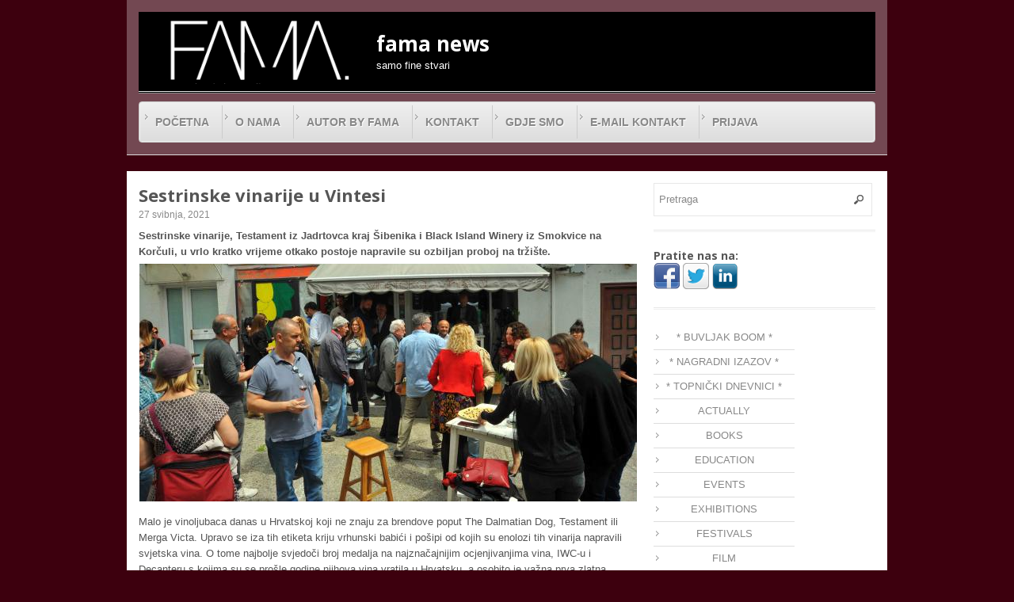

--- FILE ---
content_type: text/html; charset=UTF-8
request_url: https://fama.com.hr/sestrinske-vinarije-u-vintesi/
body_size: 14852
content:
<!DOCTYPE html>
<!--[if lt IE 7 ]> <html class="no-js ie6" lang="hr"> <![endif]-->
<!--[if IE 7 ]>    <html class="no-js ie7" lang="hr"> <![endif]-->
<!--[if IE 8 ]>    <html class="no-js ie8" lang="hr"> <![endif]-->
<!--[if (gte IE 9)|!(IE)]><!--> <html class="no-js" lang="hr"> <!--<![endif]-->
<head>
<meta charset="UTF-8" />
<meta name="viewport" content="width=device-width" />
<meta http-equiv="X-UA-Compatible" content="IE=edge,chrome=1" />

<title>Sestrinske vinarije u Vintesi | fama newsfama news</title>


<link rel="profile" href="https://gmpg.org/xfn/11" />
<link rel="pingback" href="https://fama.com.hr/xmlrpc.php" />

<!-- The SEO Framework by Sybre Waaijer -->
<link rel="canonical" href="https://fama.com.hr/sestrinske-vinarije-u-vintesi/" />
<meta name="description" content="Sestrinske vinarije, Testament iz Jadrtovca kraj Šibenika i Black Island Winery iz Smokvice na Korčuli, u vrlo kratko vrijeme otkako postoje napravile su…" />
<meta property="og:type" content="article" />
<meta property="og:locale" content="hr_HR" />
<meta property="og:site_name" content="fama news" />
<meta property="og:title" content="Sestrinske vinarije u Vintesi | fama news" />
<meta property="og:description" content="Sestrinske vinarije, Testament iz Jadrtovca kraj Šibenika i Black Island Winery iz Smokvice na Korčuli, u vrlo kratko vrijeme otkako postoje napravile su ozbiljan proboj na tržište." />
<meta property="og:url" content="https://fama.com.hr/sestrinske-vinarije-u-vintesi/" />
<meta property="og:image" content="https://fama.com.hr/wp-content/uploads/2021/05/Testamet-Vintesa.jpg" />
<meta property="og:image:width" content="628" />
<meta property="og:image:height" content="300" />
<meta property="article:published_time" content="2021-05-27T10:29:29+00:00" />
<meta property="article:modified_time" content="2021-05-30T15:30:30+00:00" />
<meta name="twitter:card" content="summary_large_image" />
<meta name="twitter:title" content="Sestrinske vinarije u Vintesi | fama news" />
<meta name="twitter:description" content="Sestrinske vinarije, Testament iz Jadrtovca kraj Šibenika i Black Island Winery iz Smokvice na Korčuli, u vrlo kratko vrijeme otkako postoje napravile su ozbiljan proboj na tržište." />
<meta name="twitter:image" content="https://fama.com.hr/wp-content/uploads/2021/05/Testamet-Vintesa.jpg" />
<script type="application/ld+json">{"@context":"https://schema.org","@graph":[{"@type":"WebSite","@id":"https://fama.com.hr/#/schema/WebSite","url":"https://fama.com.hr/","name":"fama news","description":"samo fine stvari","inLanguage":"hr","potentialAction":{"@type":"SearchAction","target":{"@type":"EntryPoint","urlTemplate":"https://fama.com.hr/search/{search_term_string}/"},"query-input":"required name=search_term_string"},"publisher":{"@type":"Organization","@id":"https://fama.com.hr/#/schema/Organization","name":"fama news","url":"https://fama.com.hr/"}},{"@type":"WebPage","@id":"https://fama.com.hr/sestrinske-vinarije-u-vintesi/","url":"https://fama.com.hr/sestrinske-vinarije-u-vintesi/","name":"Sestrinske vinarije u Vintesi | fama news","description":"Sestrinske vinarije, Testament iz Jadrtovca kraj Šibenika i Black Island Winery iz Smokvice na Korčuli, u vrlo kratko vrijeme otkako postoje napravile su…","inLanguage":"hr","isPartOf":{"@id":"https://fama.com.hr/#/schema/WebSite"},"breadcrumb":{"@type":"BreadcrumbList","@id":"https://fama.com.hr/#/schema/BreadcrumbList","itemListElement":[{"@type":"ListItem","position":1,"item":"https://fama.com.hr/","name":"fama news"},{"@type":"ListItem","position":2,"item":"https://fama.com.hr/category/actually/","name":"Kategorija: ACTUALLY"},{"@type":"ListItem","position":3,"name":"Sestrinske vinarije u Vintesi"}]},"potentialAction":{"@type":"ReadAction","target":"https://fama.com.hr/sestrinske-vinarije-u-vintesi/"},"datePublished":"2021-05-27T10:29:29+00:00","dateModified":"2021-05-30T15:30:30+00:00","author":{"@type":"Person","@id":"https://fama.com.hr/#/schema/Person/e189e6b194bf5af1c25c941041e8a838","name":"admin"}}]}</script>
<!-- / The SEO Framework by Sybre Waaijer | 15.81ms meta | 7.73ms boot -->

<link rel="alternate" type="application/rss+xml" title="fama news &raquo; Kanal" href="https://fama.com.hr/feed/" />
<link rel="alternate" title="oEmbed (JSON)" type="application/json+oembed" href="https://fama.com.hr/wp-json/oembed/1.0/embed?url=https%3A%2F%2Ffama.com.hr%2Fsestrinske-vinarije-u-vintesi%2F" />
<link rel="alternate" title="oEmbed (XML)" type="text/xml+oembed" href="https://fama.com.hr/wp-json/oembed/1.0/embed?url=https%3A%2F%2Ffama.com.hr%2Fsestrinske-vinarije-u-vintesi%2F&#038;format=xml" />
		<!-- This site uses the Google Analytics by MonsterInsights plugin v9.11.1 - Using Analytics tracking - https://www.monsterinsights.com/ -->
							<script src="//www.googletagmanager.com/gtag/js?id=G-L8Z4WR228S"  data-cfasync="false" data-wpfc-render="false" type="text/javascript" async></script>
			<script data-cfasync="false" data-wpfc-render="false" type="text/javascript">
				var mi_version = '9.11.1';
				var mi_track_user = true;
				var mi_no_track_reason = '';
								var MonsterInsightsDefaultLocations = {"page_location":"https:\/\/fama.com.hr\/sestrinske-vinarije-u-vintesi\/"};
								if ( typeof MonsterInsightsPrivacyGuardFilter === 'function' ) {
					var MonsterInsightsLocations = (typeof MonsterInsightsExcludeQuery === 'object') ? MonsterInsightsPrivacyGuardFilter( MonsterInsightsExcludeQuery ) : MonsterInsightsPrivacyGuardFilter( MonsterInsightsDefaultLocations );
				} else {
					var MonsterInsightsLocations = (typeof MonsterInsightsExcludeQuery === 'object') ? MonsterInsightsExcludeQuery : MonsterInsightsDefaultLocations;
				}

								var disableStrs = [
										'ga-disable-G-L8Z4WR228S',
									];

				/* Function to detect opted out users */
				function __gtagTrackerIsOptedOut() {
					for (var index = 0; index < disableStrs.length; index++) {
						if (document.cookie.indexOf(disableStrs[index] + '=true') > -1) {
							return true;
						}
					}

					return false;
				}

				/* Disable tracking if the opt-out cookie exists. */
				if (__gtagTrackerIsOptedOut()) {
					for (var index = 0; index < disableStrs.length; index++) {
						window[disableStrs[index]] = true;
					}
				}

				/* Opt-out function */
				function __gtagTrackerOptout() {
					for (var index = 0; index < disableStrs.length; index++) {
						document.cookie = disableStrs[index] + '=true; expires=Thu, 31 Dec 2099 23:59:59 UTC; path=/';
						window[disableStrs[index]] = true;
					}
				}

				if ('undefined' === typeof gaOptout) {
					function gaOptout() {
						__gtagTrackerOptout();
					}
				}
								window.dataLayer = window.dataLayer || [];

				window.MonsterInsightsDualTracker = {
					helpers: {},
					trackers: {},
				};
				if (mi_track_user) {
					function __gtagDataLayer() {
						dataLayer.push(arguments);
					}

					function __gtagTracker(type, name, parameters) {
						if (!parameters) {
							parameters = {};
						}

						if (parameters.send_to) {
							__gtagDataLayer.apply(null, arguments);
							return;
						}

						if (type === 'event') {
														parameters.send_to = monsterinsights_frontend.v4_id;
							var hookName = name;
							if (typeof parameters['event_category'] !== 'undefined') {
								hookName = parameters['event_category'] + ':' + name;
							}

							if (typeof MonsterInsightsDualTracker.trackers[hookName] !== 'undefined') {
								MonsterInsightsDualTracker.trackers[hookName](parameters);
							} else {
								__gtagDataLayer('event', name, parameters);
							}
							
						} else {
							__gtagDataLayer.apply(null, arguments);
						}
					}

					__gtagTracker('js', new Date());
					__gtagTracker('set', {
						'developer_id.dZGIzZG': true,
											});
					if ( MonsterInsightsLocations.page_location ) {
						__gtagTracker('set', MonsterInsightsLocations);
					}
										__gtagTracker('config', 'G-L8Z4WR228S', {"forceSSL":"true"} );
										window.gtag = __gtagTracker;										(function () {
						/* https://developers.google.com/analytics/devguides/collection/analyticsjs/ */
						/* ga and __gaTracker compatibility shim. */
						var noopfn = function () {
							return null;
						};
						var newtracker = function () {
							return new Tracker();
						};
						var Tracker = function () {
							return null;
						};
						var p = Tracker.prototype;
						p.get = noopfn;
						p.set = noopfn;
						p.send = function () {
							var args = Array.prototype.slice.call(arguments);
							args.unshift('send');
							__gaTracker.apply(null, args);
						};
						var __gaTracker = function () {
							var len = arguments.length;
							if (len === 0) {
								return;
							}
							var f = arguments[len - 1];
							if (typeof f !== 'object' || f === null || typeof f.hitCallback !== 'function') {
								if ('send' === arguments[0]) {
									var hitConverted, hitObject = false, action;
									if ('event' === arguments[1]) {
										if ('undefined' !== typeof arguments[3]) {
											hitObject = {
												'eventAction': arguments[3],
												'eventCategory': arguments[2],
												'eventLabel': arguments[4],
												'value': arguments[5] ? arguments[5] : 1,
											}
										}
									}
									if ('pageview' === arguments[1]) {
										if ('undefined' !== typeof arguments[2]) {
											hitObject = {
												'eventAction': 'page_view',
												'page_path': arguments[2],
											}
										}
									}
									if (typeof arguments[2] === 'object') {
										hitObject = arguments[2];
									}
									if (typeof arguments[5] === 'object') {
										Object.assign(hitObject, arguments[5]);
									}
									if ('undefined' !== typeof arguments[1].hitType) {
										hitObject = arguments[1];
										if ('pageview' === hitObject.hitType) {
											hitObject.eventAction = 'page_view';
										}
									}
									if (hitObject) {
										action = 'timing' === arguments[1].hitType ? 'timing_complete' : hitObject.eventAction;
										hitConverted = mapArgs(hitObject);
										__gtagTracker('event', action, hitConverted);
									}
								}
								return;
							}

							function mapArgs(args) {
								var arg, hit = {};
								var gaMap = {
									'eventCategory': 'event_category',
									'eventAction': 'event_action',
									'eventLabel': 'event_label',
									'eventValue': 'event_value',
									'nonInteraction': 'non_interaction',
									'timingCategory': 'event_category',
									'timingVar': 'name',
									'timingValue': 'value',
									'timingLabel': 'event_label',
									'page': 'page_path',
									'location': 'page_location',
									'title': 'page_title',
									'referrer' : 'page_referrer',
								};
								for (arg in args) {
																		if (!(!args.hasOwnProperty(arg) || !gaMap.hasOwnProperty(arg))) {
										hit[gaMap[arg]] = args[arg];
									} else {
										hit[arg] = args[arg];
									}
								}
								return hit;
							}

							try {
								f.hitCallback();
							} catch (ex) {
							}
						};
						__gaTracker.create = newtracker;
						__gaTracker.getByName = newtracker;
						__gaTracker.getAll = function () {
							return [];
						};
						__gaTracker.remove = noopfn;
						__gaTracker.loaded = true;
						window['__gaTracker'] = __gaTracker;
					})();
									} else {
										console.log("");
					(function () {
						function __gtagTracker() {
							return null;
						}

						window['__gtagTracker'] = __gtagTracker;
						window['gtag'] = __gtagTracker;
					})();
									}
			</script>
							<!-- / Google Analytics by MonsterInsights -->
		<style id='wp-img-auto-sizes-contain-inline-css' type='text/css'>
img:is([sizes=auto i],[sizes^="auto," i]){contain-intrinsic-size:3000px 1500px}
/*# sourceURL=wp-img-auto-sizes-contain-inline-css */
</style>
<style id='wp-emoji-styles-inline-css' type='text/css'>

	img.wp-smiley, img.emoji {
		display: inline !important;
		border: none !important;
		box-shadow: none !important;
		height: 1em !important;
		width: 1em !important;
		margin: 0 0.07em !important;
		vertical-align: -0.1em !important;
		background: none !important;
		padding: 0 !important;
	}
/*# sourceURL=wp-emoji-styles-inline-css */
</style>
<style id='wp-block-library-inline-css' type='text/css'>
:root{--wp-block-synced-color:#7a00df;--wp-block-synced-color--rgb:122,0,223;--wp-bound-block-color:var(--wp-block-synced-color);--wp-editor-canvas-background:#ddd;--wp-admin-theme-color:#007cba;--wp-admin-theme-color--rgb:0,124,186;--wp-admin-theme-color-darker-10:#006ba1;--wp-admin-theme-color-darker-10--rgb:0,107,160.5;--wp-admin-theme-color-darker-20:#005a87;--wp-admin-theme-color-darker-20--rgb:0,90,135;--wp-admin-border-width-focus:2px}@media (min-resolution:192dpi){:root{--wp-admin-border-width-focus:1.5px}}.wp-element-button{cursor:pointer}:root .has-very-light-gray-background-color{background-color:#eee}:root .has-very-dark-gray-background-color{background-color:#313131}:root .has-very-light-gray-color{color:#eee}:root .has-very-dark-gray-color{color:#313131}:root .has-vivid-green-cyan-to-vivid-cyan-blue-gradient-background{background:linear-gradient(135deg,#00d084,#0693e3)}:root .has-purple-crush-gradient-background{background:linear-gradient(135deg,#34e2e4,#4721fb 50%,#ab1dfe)}:root .has-hazy-dawn-gradient-background{background:linear-gradient(135deg,#faaca8,#dad0ec)}:root .has-subdued-olive-gradient-background{background:linear-gradient(135deg,#fafae1,#67a671)}:root .has-atomic-cream-gradient-background{background:linear-gradient(135deg,#fdd79a,#004a59)}:root .has-nightshade-gradient-background{background:linear-gradient(135deg,#330968,#31cdcf)}:root .has-midnight-gradient-background{background:linear-gradient(135deg,#020381,#2874fc)}:root{--wp--preset--font-size--normal:16px;--wp--preset--font-size--huge:42px}.has-regular-font-size{font-size:1em}.has-larger-font-size{font-size:2.625em}.has-normal-font-size{font-size:var(--wp--preset--font-size--normal)}.has-huge-font-size{font-size:var(--wp--preset--font-size--huge)}.has-text-align-center{text-align:center}.has-text-align-left{text-align:left}.has-text-align-right{text-align:right}.has-fit-text{white-space:nowrap!important}#end-resizable-editor-section{display:none}.aligncenter{clear:both}.items-justified-left{justify-content:flex-start}.items-justified-center{justify-content:center}.items-justified-right{justify-content:flex-end}.items-justified-space-between{justify-content:space-between}.screen-reader-text{border:0;clip-path:inset(50%);height:1px;margin:-1px;overflow:hidden;padding:0;position:absolute;width:1px;word-wrap:normal!important}.screen-reader-text:focus{background-color:#ddd;clip-path:none;color:#444;display:block;font-size:1em;height:auto;left:5px;line-height:normal;padding:15px 23px 14px;text-decoration:none;top:5px;width:auto;z-index:100000}html :where(.has-border-color){border-style:solid}html :where([style*=border-top-color]){border-top-style:solid}html :where([style*=border-right-color]){border-right-style:solid}html :where([style*=border-bottom-color]){border-bottom-style:solid}html :where([style*=border-left-color]){border-left-style:solid}html :where([style*=border-width]){border-style:solid}html :where([style*=border-top-width]){border-top-style:solid}html :where([style*=border-right-width]){border-right-style:solid}html :where([style*=border-bottom-width]){border-bottom-style:solid}html :where([style*=border-left-width]){border-left-style:solid}html :where(img[class*=wp-image-]){height:auto;max-width:100%}:where(figure){margin:0 0 1em}html :where(.is-position-sticky){--wp-admin--admin-bar--position-offset:var(--wp-admin--admin-bar--height,0px)}@media screen and (max-width:600px){html :where(.is-position-sticky){--wp-admin--admin-bar--position-offset:0px}}

/*# sourceURL=wp-block-library-inline-css */
</style><style id='global-styles-inline-css' type='text/css'>
:root{--wp--preset--aspect-ratio--square: 1;--wp--preset--aspect-ratio--4-3: 4/3;--wp--preset--aspect-ratio--3-4: 3/4;--wp--preset--aspect-ratio--3-2: 3/2;--wp--preset--aspect-ratio--2-3: 2/3;--wp--preset--aspect-ratio--16-9: 16/9;--wp--preset--aspect-ratio--9-16: 9/16;--wp--preset--color--black: #000000;--wp--preset--color--cyan-bluish-gray: #abb8c3;--wp--preset--color--white: #ffffff;--wp--preset--color--pale-pink: #f78da7;--wp--preset--color--vivid-red: #cf2e2e;--wp--preset--color--luminous-vivid-orange: #ff6900;--wp--preset--color--luminous-vivid-amber: #fcb900;--wp--preset--color--light-green-cyan: #7bdcb5;--wp--preset--color--vivid-green-cyan: #00d084;--wp--preset--color--pale-cyan-blue: #8ed1fc;--wp--preset--color--vivid-cyan-blue: #0693e3;--wp--preset--color--vivid-purple: #9b51e0;--wp--preset--gradient--vivid-cyan-blue-to-vivid-purple: linear-gradient(135deg,rgb(6,147,227) 0%,rgb(155,81,224) 100%);--wp--preset--gradient--light-green-cyan-to-vivid-green-cyan: linear-gradient(135deg,rgb(122,220,180) 0%,rgb(0,208,130) 100%);--wp--preset--gradient--luminous-vivid-amber-to-luminous-vivid-orange: linear-gradient(135deg,rgb(252,185,0) 0%,rgb(255,105,0) 100%);--wp--preset--gradient--luminous-vivid-orange-to-vivid-red: linear-gradient(135deg,rgb(255,105,0) 0%,rgb(207,46,46) 100%);--wp--preset--gradient--very-light-gray-to-cyan-bluish-gray: linear-gradient(135deg,rgb(238,238,238) 0%,rgb(169,184,195) 100%);--wp--preset--gradient--cool-to-warm-spectrum: linear-gradient(135deg,rgb(74,234,220) 0%,rgb(151,120,209) 20%,rgb(207,42,186) 40%,rgb(238,44,130) 60%,rgb(251,105,98) 80%,rgb(254,248,76) 100%);--wp--preset--gradient--blush-light-purple: linear-gradient(135deg,rgb(255,206,236) 0%,rgb(152,150,240) 100%);--wp--preset--gradient--blush-bordeaux: linear-gradient(135deg,rgb(254,205,165) 0%,rgb(254,45,45) 50%,rgb(107,0,62) 100%);--wp--preset--gradient--luminous-dusk: linear-gradient(135deg,rgb(255,203,112) 0%,rgb(199,81,192) 50%,rgb(65,88,208) 100%);--wp--preset--gradient--pale-ocean: linear-gradient(135deg,rgb(255,245,203) 0%,rgb(182,227,212) 50%,rgb(51,167,181) 100%);--wp--preset--gradient--electric-grass: linear-gradient(135deg,rgb(202,248,128) 0%,rgb(113,206,126) 100%);--wp--preset--gradient--midnight: linear-gradient(135deg,rgb(2,3,129) 0%,rgb(40,116,252) 100%);--wp--preset--font-size--small: 13px;--wp--preset--font-size--medium: 20px;--wp--preset--font-size--large: 36px;--wp--preset--font-size--x-large: 42px;--wp--preset--spacing--20: 0.44rem;--wp--preset--spacing--30: 0.67rem;--wp--preset--spacing--40: 1rem;--wp--preset--spacing--50: 1.5rem;--wp--preset--spacing--60: 2.25rem;--wp--preset--spacing--70: 3.38rem;--wp--preset--spacing--80: 5.06rem;--wp--preset--shadow--natural: 6px 6px 9px rgba(0, 0, 0, 0.2);--wp--preset--shadow--deep: 12px 12px 50px rgba(0, 0, 0, 0.4);--wp--preset--shadow--sharp: 6px 6px 0px rgba(0, 0, 0, 0.2);--wp--preset--shadow--outlined: 6px 6px 0px -3px rgb(255, 255, 255), 6px 6px rgb(0, 0, 0);--wp--preset--shadow--crisp: 6px 6px 0px rgb(0, 0, 0);}:where(.is-layout-flex){gap: 0.5em;}:where(.is-layout-grid){gap: 0.5em;}body .is-layout-flex{display: flex;}.is-layout-flex{flex-wrap: wrap;align-items: center;}.is-layout-flex > :is(*, div){margin: 0;}body .is-layout-grid{display: grid;}.is-layout-grid > :is(*, div){margin: 0;}:where(.wp-block-columns.is-layout-flex){gap: 2em;}:where(.wp-block-columns.is-layout-grid){gap: 2em;}:where(.wp-block-post-template.is-layout-flex){gap: 1.25em;}:where(.wp-block-post-template.is-layout-grid){gap: 1.25em;}.has-black-color{color: var(--wp--preset--color--black) !important;}.has-cyan-bluish-gray-color{color: var(--wp--preset--color--cyan-bluish-gray) !important;}.has-white-color{color: var(--wp--preset--color--white) !important;}.has-pale-pink-color{color: var(--wp--preset--color--pale-pink) !important;}.has-vivid-red-color{color: var(--wp--preset--color--vivid-red) !important;}.has-luminous-vivid-orange-color{color: var(--wp--preset--color--luminous-vivid-orange) !important;}.has-luminous-vivid-amber-color{color: var(--wp--preset--color--luminous-vivid-amber) !important;}.has-light-green-cyan-color{color: var(--wp--preset--color--light-green-cyan) !important;}.has-vivid-green-cyan-color{color: var(--wp--preset--color--vivid-green-cyan) !important;}.has-pale-cyan-blue-color{color: var(--wp--preset--color--pale-cyan-blue) !important;}.has-vivid-cyan-blue-color{color: var(--wp--preset--color--vivid-cyan-blue) !important;}.has-vivid-purple-color{color: var(--wp--preset--color--vivid-purple) !important;}.has-black-background-color{background-color: var(--wp--preset--color--black) !important;}.has-cyan-bluish-gray-background-color{background-color: var(--wp--preset--color--cyan-bluish-gray) !important;}.has-white-background-color{background-color: var(--wp--preset--color--white) !important;}.has-pale-pink-background-color{background-color: var(--wp--preset--color--pale-pink) !important;}.has-vivid-red-background-color{background-color: var(--wp--preset--color--vivid-red) !important;}.has-luminous-vivid-orange-background-color{background-color: var(--wp--preset--color--luminous-vivid-orange) !important;}.has-luminous-vivid-amber-background-color{background-color: var(--wp--preset--color--luminous-vivid-amber) !important;}.has-light-green-cyan-background-color{background-color: var(--wp--preset--color--light-green-cyan) !important;}.has-vivid-green-cyan-background-color{background-color: var(--wp--preset--color--vivid-green-cyan) !important;}.has-pale-cyan-blue-background-color{background-color: var(--wp--preset--color--pale-cyan-blue) !important;}.has-vivid-cyan-blue-background-color{background-color: var(--wp--preset--color--vivid-cyan-blue) !important;}.has-vivid-purple-background-color{background-color: var(--wp--preset--color--vivid-purple) !important;}.has-black-border-color{border-color: var(--wp--preset--color--black) !important;}.has-cyan-bluish-gray-border-color{border-color: var(--wp--preset--color--cyan-bluish-gray) !important;}.has-white-border-color{border-color: var(--wp--preset--color--white) !important;}.has-pale-pink-border-color{border-color: var(--wp--preset--color--pale-pink) !important;}.has-vivid-red-border-color{border-color: var(--wp--preset--color--vivid-red) !important;}.has-luminous-vivid-orange-border-color{border-color: var(--wp--preset--color--luminous-vivid-orange) !important;}.has-luminous-vivid-amber-border-color{border-color: var(--wp--preset--color--luminous-vivid-amber) !important;}.has-light-green-cyan-border-color{border-color: var(--wp--preset--color--light-green-cyan) !important;}.has-vivid-green-cyan-border-color{border-color: var(--wp--preset--color--vivid-green-cyan) !important;}.has-pale-cyan-blue-border-color{border-color: var(--wp--preset--color--pale-cyan-blue) !important;}.has-vivid-cyan-blue-border-color{border-color: var(--wp--preset--color--vivid-cyan-blue) !important;}.has-vivid-purple-border-color{border-color: var(--wp--preset--color--vivid-purple) !important;}.has-vivid-cyan-blue-to-vivid-purple-gradient-background{background: var(--wp--preset--gradient--vivid-cyan-blue-to-vivid-purple) !important;}.has-light-green-cyan-to-vivid-green-cyan-gradient-background{background: var(--wp--preset--gradient--light-green-cyan-to-vivid-green-cyan) !important;}.has-luminous-vivid-amber-to-luminous-vivid-orange-gradient-background{background: var(--wp--preset--gradient--luminous-vivid-amber-to-luminous-vivid-orange) !important;}.has-luminous-vivid-orange-to-vivid-red-gradient-background{background: var(--wp--preset--gradient--luminous-vivid-orange-to-vivid-red) !important;}.has-very-light-gray-to-cyan-bluish-gray-gradient-background{background: var(--wp--preset--gradient--very-light-gray-to-cyan-bluish-gray) !important;}.has-cool-to-warm-spectrum-gradient-background{background: var(--wp--preset--gradient--cool-to-warm-spectrum) !important;}.has-blush-light-purple-gradient-background{background: var(--wp--preset--gradient--blush-light-purple) !important;}.has-blush-bordeaux-gradient-background{background: var(--wp--preset--gradient--blush-bordeaux) !important;}.has-luminous-dusk-gradient-background{background: var(--wp--preset--gradient--luminous-dusk) !important;}.has-pale-ocean-gradient-background{background: var(--wp--preset--gradient--pale-ocean) !important;}.has-electric-grass-gradient-background{background: var(--wp--preset--gradient--electric-grass) !important;}.has-midnight-gradient-background{background: var(--wp--preset--gradient--midnight) !important;}.has-small-font-size{font-size: var(--wp--preset--font-size--small) !important;}.has-medium-font-size{font-size: var(--wp--preset--font-size--medium) !important;}.has-large-font-size{font-size: var(--wp--preset--font-size--large) !important;}.has-x-large-font-size{font-size: var(--wp--preset--font-size--x-large) !important;}
/*# sourceURL=global-styles-inline-css */
</style>

<style id='classic-theme-styles-inline-css' type='text/css'>
/*! This file is auto-generated */
.wp-block-button__link{color:#fff;background-color:#32373c;border-radius:9999px;box-shadow:none;text-decoration:none;padding:calc(.667em + 2px) calc(1.333em + 2px);font-size:1.125em}.wp-block-file__button{background:#32373c;color:#fff;text-decoration:none}
/*# sourceURL=/wp-includes/css/classic-themes.min.css */
</style>
<link rel='stylesheet' id='style-css' href='https://fama.com.hr/wp-content/themes/max-magazine/style.css?ver=6.9' type='text/css' media='all' />
<link rel='stylesheet' id='google_fonts-css' href="https://fonts.googleapis.com/css?family=Open+Sans%3A700%2C400%2C600&#038;ver=6.9" type='text/css' media='all' />
<link rel='stylesheet' id='mr_social_sharing-css' href='https://fama.com.hr/wp-content/plugins/social-sharing-toolkit/style_2.1.2.css?ver=6.9' type='text/css' media='all' />
<script type="text/javascript" src="https://fama.com.hr/wp-includes/js/jquery/jquery.min.js?ver=3.7.1" id="jquery-core-js"></script>
<script type="text/javascript" src="https://fama.com.hr/wp-includes/js/jquery/jquery-migrate.min.js?ver=3.4.1" id="jquery-migrate-js"></script>
<script type="text/javascript" src="https://fama.com.hr/wp-content/plugins/dropdown-menu-widget/scripts/include.js?ver=6.9" id="dropdown-ie-support-js"></script>
<script type="text/javascript" src="https://fama.com.hr/wp-content/plugins/google-analytics-for-wordpress/assets/js/frontend-gtag.min.js?ver=9.11.1" id="monsterinsights-frontend-script-js" async="async" data-wp-strategy="async"></script>
<script data-cfasync="false" data-wpfc-render="false" type="text/javascript" id='monsterinsights-frontend-script-js-extra'>/* <![CDATA[ */
var monsterinsights_frontend = {"js_events_tracking":"true","download_extensions":"doc,pdf,ppt,zip,xls,docx,pptx,xlsx","inbound_paths":"[]","home_url":"https:\/\/fama.com.hr","hash_tracking":"false","v4_id":"G-L8Z4WR228S"};/* ]]> */
</script>
<script type="text/javascript" src="https://fama.com.hr/wp-content/themes/max-magazine/js/superfish.js?ver=6.9" id="superfish-js"></script>
<script type="text/javascript" src="https://fama.com.hr/wp-content/themes/max-magazine/js/jquery.easing_1.3.js?ver=6.9" id="jq_easing-js"></script>
<script type="text/javascript" src="https://fama.com.hr/wp-content/themes/max-magazine/js/lofslider.js?ver=6.9" id="lofslider-js"></script>
<script type="text/javascript" src="https://fama.com.hr/wp-content/themes/max-magazine/js/jcarousellite_1.0.1.min.js?ver=6.9" id="jcarousellite-js"></script>
<script type="text/javascript" src="https://fama.com.hr/wp-content/themes/max-magazine/js/jquery.mobilemenu.js?ver=6.9" id="mobilemenu-js"></script>
<script type="text/javascript" src="https://fama.com.hr/wp-content/themes/max-magazine/js/custom.js?ver=6.9" id="max_magazine_custom-js"></script>
<link rel="https://api.w.org/" href="https://fama.com.hr/wp-json/" /><link rel="alternate" title="JSON" type="application/json" href="https://fama.com.hr/wp-json/wp/v2/posts/49458" /><link rel="EditURI" type="application/rsd+xml" title="RSD" href="https://fama.com.hr/xmlrpc.php?rsd" />
<link rel="shortcut icon" href="https://fama.com.hr/wp-content/themes/max-magazine/images/img/favicona.ico" />	


<!-- Dropdown Menu Widget Styles by shailan (https://metinsaylan.com) v1.9.7 on wp6.9 -->
<link rel="stylesheet" href="https://fama.com.hr/wp-content/plugins/dropdown-menu-widget/css/shailan-dropdown.min.css" type="text/css" />
<link rel="stylesheet" href="https://fama.com.hr/wp-content/plugins/dropdown-menu-widget/themes/web20.css" type="text/css" />
<style type="text/css" media="all">
	ul.dropdown { white-space: nowrap; }
ul.dropdown li.parent>a{
	padding-right:25px;
}
ul.dropdown li.parent>a:after{
	content:""; position:absolute; top: 45%; right:6px;width:0;height:0;
	border-top:4px solid rgba(0,0,0,0.5);border-right:4px solid transparent;border-left:4px solid transparent }
ul.dropdown li.parent:hover>a:after{
	content:"";position:absolute; top: 45%; right:6px; width:0; height:0;
	border-top:4px solid rgba(0,0,0,0.5);border-right:4px solid transparent;border-left:4px solid transparent }
ul.dropdown li li.parent>a:after{
	content:"";position:absolute;top: 40%; right:5px;width:0;height:0;
	border-left:4px solid rgba(0,0,0,0.5);border-top:4px solid transparent;border-bottom:4px solid transparent }
ul.dropdown li li.parent:hover>a:after{
	content:"";position:absolute;top: 40%; right:5px;width:0;height:0;
	border-left:4px solid rgba(0,0,0,0.5);border-top:4px solid transparent;border-bottom:4px solid transparent }


</style>
<!-- /Dropdown Menu Widget Styles -->

 <style type="text/css" id="custom-background-css">
body.custom-background { background-color: #3d000e; background-image: url("https://127.0.0.1/fama/wp-content/uploads/2013/07/41.png"); background-position: center top; background-size: auto; background-repeat: repeat; background-attachment: fixed; }
</style>
	</head>

<body class="wp-singular post-template-default single single-post postid-49458 single-format-standard custom-background wp-theme-max-magazine">

<div id="container" class="hfeed">

<div style="background: rgba(237, 237, 237, .3);" id="header">	

		<div style="background-color:#000000;" class="header-wrap">
		<div class="logo">
							<h1>
					<a href="https://fama.com.hr" title="fama news">
						<img src="https://fama.com.hr/wp-content/themes/max-magazine/images/logo.jpg" alt="fama news" />
					</a>
				</h1>	
				
		</div>	<!-- /logo -->
		
		<div style="color: #FFFFFF; padding-top: 22px; padding-left: 150x; font-family:Arial,'Times New Roman',Georgia,Serif;" id="logo">
			<h1>fama news</h1>
		<p id="slogan">samo fine stvari</p>
	</div>
		
				
	</div><!-- /wrap -->
	
	<div id="nav">	
	<div class="widget shailan-dropdown-menu-widget">
<div class="shailan-dropdown-menu" >
<div id="shailan-dropdown-wrapper--1" >
	<div align="left" class="dropdown-horizontal-container dm-align-left clearfix"><div class="menu-alignment-wrap">
		<ul id="dropdown--1" class="dropdown dropdown--1 dropdown-horizontal dropdown-align-left"   >
<!-- Menu elements start -->

<li class="page_item cat-item blogtab">
							<a href="https://fama.com.hr">Početna</a></li><li class="page_item page-item-10"><a href="https://fama.com.hr/o-nama/">O nama</a></li>
<li class="page_item page-item-3270"><a href="https://fama.com.hr/autor-by-fama/">Autor by Fama</a></li>
<li class="page_item page-item-27"><a href="https://fama.com.hr/kontakt/">Kontakt</a></li>
<li class="page_item page-item-39"><a href="https://fama.com.hr/gdje-smo/">Gdje smo</a></li>
<li class="page_item page-item-134"><a href="https://fama.com.hr/e-mail-kontakt/">E-mail kontakt</a></li>
<li class="page_item"><a href="https://fama.com.hr/wp-login.php">Prijava</a></li>
					</ul></div></div></div> 
</div>              </div>

<!-- Dropdown Menu Widget Effects by shailan (https://metinsaylan.com) v1.9.7 on wp6.9 -->
<script type="text/javascript">/* <![CDATA[ */
jQuery(document).ready(function($) { 

});
/* ]]> */</script>
<!-- /Dropdown Menu Widget Effects -->

         				
	</div>
	
	<div class="clear"></div>
	
</div> <!-- /header -->

<div id="content-container">
<div id="content">		
	
				
					
				<div id="post-49458" class="single-post post-49458 post type-post status-publish format-standard has-post-thumbnail hentry category-actually category-hedonism tag-babic tag-black-island-winery tag-dalmatian-dog tag-fama tag-famanews tag-jadrtovac tag-korcula tag-merga-victa tag-posip tag-sibenik tag-testament tag-tribidrag tag-vinarija tag-vino tag-vintesa tag-zagreb">
		
					<h2>Sestrinske vinarije u Vintesi</h2>
					<div class="post-meta">							

						<div class="post-meta">
							<span class="date">27 svibnja, 2021</span> 
							<span class="sep"></span>						
							<span class="category"></span>

									
						</div>
							
					</div><!-- /post-meta -->
			
					<div class="post-entry">
						<p><strong>Sestrinske vinarije, Testament iz Jadrtovca kraj Šibenika i Black Island Winery iz Smokvice na Korčuli, u vrlo kratko vrijeme otkako postoje napravile su ozbiljan proboj na tržište.</strong><img fetchpriority="high" decoding="async" class="aligncenter size-full wp-image-49460" src="https://fama.com.hr/wp-content/uploads/2021/05/Testamet-Vintesa.jpg" alt="" width="628" height="300" srcset="https://fama.com.hr/wp-content/uploads/2021/05/Testamet-Vintesa.jpg 628w, https://fama.com.hr/wp-content/uploads/2021/05/Testamet-Vintesa-300x143.jpg 300w" sizes="(max-width: 628px) 100vw, 628px" />Malo je vinoljubaca danas u Hrvatskoj koji ne znaju za brendove poput The Dalmatian Dog, Testament ili Merga Victa. Upravo se iza tih etiketa kriju vrhunski babići i pošipi od kojih su enolozi tih vinarija napravili svjetska vina. O tome najbolje svjedoči broj medalja na najznačajnijim ocjenjivanjima vina, IWC-u i Decanteru s kojima su se prošle godine njihova vina vratila u Hrvatsku, a osobito je važna prva zlatna medalja koju je jedan babić dobio na Decanteru, a pripala je upravo babiću The Dalmatian Dog. Nije to mala stvar za vinarije koje postoje tek tri godine, a što je najbolje, uspjeh ni ove godine nije izostao.</p>
<p>Četiri nove etikete Testamenta i Black Island Wineryja upravo su ovjenčane nagradama na prestižnom vinskom natjecanju IWC u Londonu. Srebrnu medalju dobio je Testamentov Tribidrag 2018 i 92 boda s napomenom uz kušanje: &#8216;Nos borovnica, prevladava cimet uokviren izdašnim aromama vanilije i hrasta. Lijepo uravnoteženo i osvježavajuće. Potencijal za odležavanje.&#8217; Brončanu medalju osvojio je korčulanski Pošip The Dalmatian Dog 2019 (Black Island Winery) koji je ocijenjen kao &#8216;vino sa stilom i podatnim aromama citrusa i kruške. &#8216;Brončana medalja stigla je i za Testament Prošek Babić 2018 opisan kao &#8216;prošek s aromama slatkog voća, notama čaja i začinskog bilja.&#8217; I na kraju, Testament Opolo Brut, pjenušavo rosé vino od babića, dobilo je medalju s IWC preporukom.<img decoding="async" class="aligncenter size-full wp-image-49461" src="https://fama.com.hr/wp-content/uploads/2021/05/Testament.jpg" alt="" width="450" height="300" srcset="https://fama.com.hr/wp-content/uploads/2021/05/Testament.jpg 450w, https://fama.com.hr/wp-content/uploads/2021/05/Testament-300x200.jpg 300w" sizes="(max-width: 450px) 100vw, 450px" /></p>
<p>Inače, sva četiri vina bila su dostupna za kušanje na predstavljanju vinarija u zagrebačkoj vinoteci Vintesa na događanju &#8216;Subota u Vintesi&#8217; koje okuplja brojne ljubitelje vina, jer tada imaju rijetku priliku, obično rezerviranu samo za profesionalce u branši, premijerno kušati vina koja se tek pripremaju izaći na tržište.</p>
<p>Osim već spomenutih etiketa, vinarije su predstavile još dva noviteta: Merga Victa Pošip 2020, čiji je prethodnik osvojio srebrnu medalju na Decanteru prošle godine, a znalci kažu da je ove godine još i bolji i, drugi, macerirani Pošip koji ima zanimljivu priču oko nastanka. Naime, tijekom prerade pokvarila se preša pa je Testamentov enolog Juraj Sladić odlučio odgovoriti na izazov i poigrati se s prirodnim kvascima i drugačijom tehnologijom maceracije. Rezultat je 15.000 butelja elegantnog i pitkog orangea ugodne aromatike i vrlo harmoničnog okusa – Pošip Zenit 2018.</p>
<p>Na radost brojne ženske publike rosé mjehurići od babića – Testament Opolo Brut 2019. &#8211; već su u prodaji, a ostali noviteti na tržištu će se naći za dva do tri tjedna.</p>
<p>T. R. / Snimke: Marko Čolić</p>
<hr>
<div class="post-image"><a href="https://fama.com.hr/vino-uz-zlicu-u-bistrou-pomeri/"><img decoding="async" class="attachment-thumbnail size-thumbnail wp-post-image" title="" src="https://fama.com.hr/wp-content/uploads/2019/05/Pomeri-150x150.jpg" alt="" width="150" height="150"></a></div>
<div class="right">
<p><a title="Permalink to Vino uz žlicu u bistrou Pomerí" href="https://fama.com.hr/vino-uz-zlicu-u-bistrou-pomeri/" rel="bookmark">Vino uz žlicu u bistrou Pomerí</a></p>
<div class="right">
<hr>
<div class="post-image"><a href="https://fama.com.hr/7-dani-posipa-na-korculi/"><img loading="lazy" decoding="async" class="attachment-thumbnail size-thumbnail wp-post-image" title="" src="https://fama.com.hr/wp-content/uploads/2017/08/Dani-otvorenih-vrata-vinarija-Kor%C4%8Dula-GET-150x150.jpg" alt="" width="150" height="150"></a></div>
<div class="right">
<p><a title="Permalink to 7. Dani Pošipa na Korčuli" href="https://fama.com.hr/7-dani-posipa-na-korculi/" rel="bookmark">7. Dani Pošipa na Korčuli</a></p>
<hr>
<div class="post-image">
<div class="post-image"><a href="https://fama.com.hr/vinologova-eclat-vina-na-promenadi-u-vintesi/"><img loading="lazy" decoding="async" class="attachment-thumbnail size-thumbnail wp-post-image" title="" src="https://fama.com.hr/wp-content/uploads/2017/12/Vinolog-Eclat-Vintesa-150x150.jpg" alt="" width="150" height="150"></a></div>
<div class="right">
<p><a title="Permalink to Vinologova Éclat vina na Promenadi u Vintesi" href="https://fama.com.hr/vinologova-eclat-vina-na-promenadi-u-vintesi/" rel="bookmark">Vinologova Éclat vina na Promenadi u Vintesi</a></p>
</div>
</div>
<div class="right">&nbsp;</div>
</div>
</div>
</div>

				<div class="mr_social_sharing_wrapper">
				<!-- Social Sharing Toolkit v2.2 --><div class="mr_social_sharing"><span style="display: inline-block; width: 90px; height: 21px; overflow: hidden;"><div class="fb-like" data-href="https://fama.com.hr/sestrinske-vinarije-u-vintesi/" data-send="false" data-layout="button_count" data-width="90" data-show-faces="false"></div></span></div><div class="mr_social_sharing"><script type="IN/Share" data-url="https://fama.com.hr/sestrinske-vinarije-u-vintesi/" data-counter="right"></script></div><div class="mr_social_sharing"><a href="https://twitter.com/share" class="twitter-share-button" data-count="horizontal" data-url="https://fama.com.hr/sestrinske-vinarije-u-vintesi/" data-text="Sestrinske vinarije u Vintesi"></a></div><div class="mr_social_sharing"><a rel="nofollow" class="linksalpha_button linksalpha_link" href="//www.linksalpha.com/social/mobile" data-url="https://fama.com.hr/sestrinske-vinarije-u-vintesi/" data-text="Sestrinske vinarije u Vintesi" data-desc="Sestrinske vinarije, Testament iz Jadrtovca kraj Šibenika i Black Island Winery iz Smokvice na Korčuli, u vrlo kratko vrijeme otkako postoje napravile su ozbiljan proboj na tržište.Malo je vinoljubaca danas u Hrvatskoj koji ne znaju za brendove poput The Dalmatian Dog, Testament ili Merga Victa." data-image="https://fama.com.hr/wp-content/uploads/2021/05/Testamet-Vintesa-150x150.jpg" data-button="none">
					<img decoding="async" src="//www.linksalpha.com/images/social_share_button.png" alt="Share" class="linksalpha_image" />
					</a><script type="text/javascript" src="//www.linksalpha.com/scripts/loader_iconbox.js?v=2.4"></script></div></div>				
					</div><!-- /post-entry -->
<span class="sep"></span><span class="tags">Tagged:  <a href="https://fama.com.hr/tag/babic/" rel="tag">babić</a>, <a href="https://fama.com.hr/tag/black-island-winery/" rel="tag">black island winery</a>, <a href="https://fama.com.hr/tag/dalmatian-dog/" rel="tag">dalmatian dog</a>, <a href="https://fama.com.hr/tag/fama/" rel="tag">fama</a>, <a href="https://fama.com.hr/tag/famanews/" rel="tag">famanews</a>, <a href="https://fama.com.hr/tag/jadrtovac/" rel="tag">jadrtovac</a>, <a href="https://fama.com.hr/tag/korcula/" rel="tag">korčula</a>, <a href="https://fama.com.hr/tag/merga-victa/" rel="tag">merga victa</a>, <a href="https://fama.com.hr/tag/posip/" rel="tag">pošip</a>, <a href="https://fama.com.hr/tag/sibenik/" rel="tag">šibenik</a>, <a href="https://fama.com.hr/tag/testament/" rel="tag">testament</a>, <a href="https://fama.com.hr/tag/tribidrag/" rel="tag">tribidrag</a>, <a href="https://fama.com.hr/tag/vinarija/" rel="tag">vinarija</a>, <a href="https://fama.com.hr/tag/vino/" rel="tag">vino</a>, <a href="https://fama.com.hr/tag/vintesa/" rel="tag">vintesa</a>, <a href="https://fama.com.hr/tag/zagreb/" rel="tag">zagreb</a></span>										
					</div><!-- post -->
									
		
				            
			 
		
					
		 <!-- /have_posts -->		
		
</div><!-- /content -->
 
<div id="sidebar">
		
		<div id="search-2" class="widget widget_search"> 
<form method="get" id="searchform" action="https://fama.com.hr/">
	<div>
		<input class="searchfield" type="text" value="Pretraga" name="s" id="s" onfocus="if (this.value == 'Pretraga') {this.value = '';}" onblur="if (this.value == '') {this.value = 'Pretraga';}" />
	</div>
</form>
</div><div id="text-7" class="widget widget_text"><h4>Pratite nas na:</h4>			<div class="textwidget"><a href="https://www.facebook.com/pages/Fama/193770317372925"><img src="https://fama.com.hr/wp-content/plugins/social-media-icons/images/iconset/Default/facebook.png"></a>

<a href="https://twitter.com/famazg"><img src="https://fama.com.hr/wp-content/plugins/social-media-icons/images/iconset/Default/twitter.png"></a>

<a href="http://www.linkedin.com/company/3171558"><img src="https://fama.com.hr/wp-content/plugins/social-media-icons/images/iconset/Default/linkedin.png"></a>

</div>
		</div><div id="dropdown-menu-2" class="widget shailan-dropdown-menu-widget">
<div class="shailan-dropdown-menu" >
<div id="shailan-dropdown-wrapper-2" >
	<div align="left" class="dropdown-vertical-container dm-align-left clearfix"><div class="menu-alignment-wrap">
		<ul id="dropdown-2" class="dropdown dropdown-2 dropdown-vertical dropdown-align-left"   >
<!-- Menu elements start -->
	<li class="cat-item cat-item-11409"><a href="https://fama.com.hr/category/buvljak-boom/">* BUVLJAK BOOM *</a>
</li>
	<li class="cat-item cat-item-913"><a href="https://fama.com.hr/category/nagradni-izazov-2/">* NAGRADNI IZAZOV *</a>
</li>
	<li class="cat-item cat-item-17008"><a href="https://fama.com.hr/category/topnicki-dnevnici/">* TOPNIČKI DNEVNICI *</a>
</li>
	<li class="cat-item cat-item-2807"><a href="https://fama.com.hr/category/actually/">ACTUALLY</a>
</li>
	<li class="cat-item cat-item-135"><a href="https://fama.com.hr/category/books/">BOOKS</a>
</li>
	<li class="cat-item cat-item-1"><a href="https://fama.com.hr/category/education/">EDUCATION</a>
</li>
	<li class="cat-item cat-item-6"><a href="https://fama.com.hr/category/events/">EVENTS</a>
</li>
	<li class="cat-item cat-item-200"><a href="https://fama.com.hr/category/exhibitions/">EXHIBITIONS</a>
</li>
	<li class="cat-item cat-item-232"><a href="https://fama.com.hr/category/festivals/">FESTIVALS</a>
</li>
	<li class="cat-item cat-item-224"><a href="https://fama.com.hr/category/film/">FILM</a>
</li>
	<li class="cat-item cat-item-160"><a href="https://fama.com.hr/category/hedonism/">HEDONISM</a>
</li>
	<li class="cat-item cat-item-22472"><a href="https://fama.com.hr/category/in-vino-veritas/">IN VINO VERITAS</a>
</li>
	<li class="cat-item cat-item-459"><a href="https://fama.com.hr/category/lifestyle/">LIFESTYLE</a>
</li>
	<li class="cat-item cat-item-140"><a href="https://fama.com.hr/category/music/">MUSIC</a>
</li>
	<li class="cat-item cat-item-16283"><a href="https://fama.com.hr/category/orijentacije-2/">ORIJENTACIJE</a>
</li>
	<li class="cat-item cat-item-7"><a href="https://fama.com.hr/category/press/">PRESS</a>
</li>
	<li class="cat-item cat-item-19921"><a href="https://fama.com.hr/category/report/">REPORT</a>
</li>
	<li class="cat-item cat-item-2249"><a href="https://fama.com.hr/category/sport/">SPORT</a>
</li>
	<li class="cat-item cat-item-139"><a href="https://fama.com.hr/category/theatre/">THEATRE</a>
</li>
	<li class="cat-item cat-item-23341"><a href="https://fama.com.hr/category/vino-uz-zlicu/">VINO UZ ŽLICU</a>
</li>

					</ul></div></div></div> 
</div>              </div>

<!-- Dropdown Menu Widget Effects by shailan (https://metinsaylan.com) v1.9.7 on wp6.9 -->
<script type="text/javascript">/* <![CDATA[ */
jQuery(document).ready(function($) { 

});
/* ]]> */</script>
<!-- /Dropdown Menu Widget Effects -->

         <div id="listcategorypostswidget-2" class="widget widget_listcategorypostswidget"><h4> </h4><ul class="lcp_catlist" id="lcp_instance_listcategorypostswidget-2"><li><a href="https://fama.com.hr/11-wineos-grasevina-u-sredistu-vinskog-sajma/">11. WineOS: Graševina u središtu vinskog sajma</a></li><li><a href="https://fama.com.hr/europska-filmska-nagrada-dokumentarcu-fiume-o-morte/">Europska filmska nagrada dokumentarcu Fiume o morte!</a></li><li><a href="https://fama.com.hr/mjesecar-svjetski-bestseler-larsa-keplera/">Mjesečar: Svjetski bestseler Larsa Keplera</a></li><li><a href="https://fama.com.hr/vlatko-stefanovski-posebno-izdanje-guitar-sings/">Vlatko Stefanovski: Posebno izdanje Guitar Sings</a></li><li><a href="https://fama.com.hr/dan-mimoza-edukativna-akcija-prevencije-raka-vrata-maternice/">Dan mimoza: Edukativna akcija prevencije raka vrata maternice</a></li><li><a href="https://fama.com.hr/hdlu-dodjela-godisnjih-nagrada-za-2025-godinu/">HDLU: Dodjela godišnjih nagrada za 2025. godinu</a></li><li><a href="https://fama.com.hr/11-wineos-osijek-u-znaku-najboljih-vina/">11. WineOS: Osijek u znaku najboljih vina</a></li></ul></div><div id="custom_html-2" class="widget_text widget widget_custom_html"><div class="textwidget custom-html-widget"><a href="https://fama.com.hr/category/topnicki-dnevnici/" target="_blank" rel="noopener"><img style="padding-right: 50px; padding-top: -300px;" src="https://fama.com.hr/wp-content/uploads/2016/11/Topnički-dnevnici.jpg" /></a>


<
<a href="https://fama.com.hr/category/vino-uz-zlicu/" target="_blank" rel="noopener"><img style="padding-right: 50px; padding-top: -300px;" src="https://fama.com.hr/wp-content/uploads/2019/12/Vino-uz-žlicu-baner-1.jpg" /></a></div></div><div id="text-8" class="widget widget_text">			<div class="textwidget"></div>
		</div><div id="max_magazine_facebook_widget-3" class="widget widget_facebook"><h4>Lajkajte nas!</h4>		<iframe src="https://www.facebook.com/plugins/likebox.php?href=https://www.facebook.com/FamaZagreb/&amp;width=270&amp;colorscheme=light&amp;show_faces=true&amp;border_color=white&amp;stream=false&amp;header=false&amp;height=330" scrolling="no" frameborder="0" style="border:none; overflow:hidden; width:270px; height:330px;"></iframe>       
        </div>		
</div><!-- /sidebar -->
		 
</div> <!-- /content-container -->

    <div id="footer">
        <div class="footer-widgets">
			<div id="text-5" class="widget widget_text"><h4>LOKACIJA</h4>			<div class="textwidget"><p>FAMA<br />
Zagreb</p>
</div>
		</div><div id="text-3" class="widget widget_text"><h4>KONTAKT</h4>			<div class="textwidget"><p><a href="/cdn-cgi/l/email-protection#aec8cfc3cfeec8cfc3cf80cdc1c380c6dc"><span class="__cf_email__" data-cfemail="2b4d4a464a6b4d4a464a05484446054359">[email&#160;protected]</span></a><br />
091/250 25 36</p>
<p><a href="https://fama.com.hr/marketing/">MARKETING</a><br />
<a href="https://fama.com.hr/nagradni-izazov-pravila/">NAGRADNI IZAZOV</a></p>
</div>
		</div><div id="text-4" class="widget widget_text"><h4>RADNO VRIJEME</h4>			<div class="textwidget">00.00-24.00
(online)
</div>
		</div><div id="text-6" class="widget widget_text"><h4>LINKOVI</h4>			<div class="textwidget"><p><strong><a href="https://hr.jooble.org">Oglasi za posao</a></strong><br />
<u><a href="https://fama.com.hr/josipa-pavicic-berardini-sest-milimetara-ispovijest-o-boli-i-pobjedi/">Josipa Pavičić Berardini</a><u><br />
<a href="https://fama.com.hr/category/in-vino-veritas/">In vino veritas by Tomislav Radić</a><br />
<u><a href="http://www.passenger.com.hr">Damir Vujnovac: Passanger</a></u><br />
<a href="https://fama.com.hr/category/report/">Report by Vjekoslav Madunić</a></u></u></p>
</div>
		</div>		
			
		</div>
        
		<div class="footer-info">
            <p>	<a href="https://fama.com.hr/" title="fama news">fama news</a> </p>
			
			<div class="credit">
								<p>© 2013. <a href="https://fama.com.hr">FAMA</a> sva prava pridržana </p>
            </div>
        </div>        
	</div>

</div> <!-- /container -->
<script data-cfasync="false" src="/cdn-cgi/scripts/5c5dd728/cloudflare-static/email-decode.min.js"></script><script type="speculationrules">
{"prefetch":[{"source":"document","where":{"and":[{"href_matches":"/*"},{"not":{"href_matches":["/wp-*.php","/wp-admin/*","/wp-content/uploads/*","/wp-content/*","/wp-content/plugins/*","/wp-content/themes/max-magazine/*","/*\\?(.+)"]}},{"not":{"selector_matches":"a[rel~=\"nofollow\"]"}},{"not":{"selector_matches":".no-prefetch, .no-prefetch a"}}]},"eagerness":"conservative"}]}
</script>
<script type="text/javascript" src="https://fama.com.hr/wp-includes/js/hoverIntent.min.js?ver=1.10.2" id="hoverIntent-js"></script>
<script type="text/javascript" src="https://fama.com.hr/wp-includes/js/imagesloaded.min.js?ver=5.0.0" id="imagesloaded-js"></script>
<script type="text/javascript" src="https://fama.com.hr/wp-includes/js/masonry.min.js?ver=4.2.2" id="masonry-js"></script>
<script type="text/javascript" src="https://fama.com.hr/wp-content/plugins/social-sharing-toolkit/script_2.1.2.js?ver=6.9" id="mr_social_sharing-js"></script>
<script type="text/javascript" src="https://fama.com.hr/wp-content/plugins/social-sharing-toolkit/includes/buttons/button.facebook.js?ver=6.9" id="Social_sharing_facebook_root-js"></script>
<script type="text/javascript" src="//connect.facebook.net/en_US/all.js?ver=6.9#xfbml=1&amp;appId=188707654478" id="Social_sharing_facebook_xfbml-js"></script>
<script type="text/javascript" src="https://platform.linkedin.com/in.js?ver=6.9" id="Social_sharing_linkedin-js"></script>
<script type="text/plain" id="Social_sharing_twitter-js" data-wpconsent-src="https://platform.twitter.com/widgets.js?ver=6.9" data-wpconsent-name="twitter-pixel" data-wpconsent-category="marketing"></script>
<script id="wp-emoji-settings" type="application/json">
{"baseUrl":"https://s.w.org/images/core/emoji/17.0.2/72x72/","ext":".png","svgUrl":"https://s.w.org/images/core/emoji/17.0.2/svg/","svgExt":".svg","source":{"concatemoji":"https://fama.com.hr/wp-includes/js/wp-emoji-release.min.js?ver=6.9"}}
</script>
<script type="module">
/* <![CDATA[ */
/*! This file is auto-generated */
const a=JSON.parse(document.getElementById("wp-emoji-settings").textContent),o=(window._wpemojiSettings=a,"wpEmojiSettingsSupports"),s=["flag","emoji"];function i(e){try{var t={supportTests:e,timestamp:(new Date).valueOf()};sessionStorage.setItem(o,JSON.stringify(t))}catch(e){}}function c(e,t,n){e.clearRect(0,0,e.canvas.width,e.canvas.height),e.fillText(t,0,0);t=new Uint32Array(e.getImageData(0,0,e.canvas.width,e.canvas.height).data);e.clearRect(0,0,e.canvas.width,e.canvas.height),e.fillText(n,0,0);const a=new Uint32Array(e.getImageData(0,0,e.canvas.width,e.canvas.height).data);return t.every((e,t)=>e===a[t])}function p(e,t){e.clearRect(0,0,e.canvas.width,e.canvas.height),e.fillText(t,0,0);var n=e.getImageData(16,16,1,1);for(let e=0;e<n.data.length;e++)if(0!==n.data[e])return!1;return!0}function u(e,t,n,a){switch(t){case"flag":return n(e,"\ud83c\udff3\ufe0f\u200d\u26a7\ufe0f","\ud83c\udff3\ufe0f\u200b\u26a7\ufe0f")?!1:!n(e,"\ud83c\udde8\ud83c\uddf6","\ud83c\udde8\u200b\ud83c\uddf6")&&!n(e,"\ud83c\udff4\udb40\udc67\udb40\udc62\udb40\udc65\udb40\udc6e\udb40\udc67\udb40\udc7f","\ud83c\udff4\u200b\udb40\udc67\u200b\udb40\udc62\u200b\udb40\udc65\u200b\udb40\udc6e\u200b\udb40\udc67\u200b\udb40\udc7f");case"emoji":return!a(e,"\ud83e\u1fac8")}return!1}function f(e,t,n,a){let r;const o=(r="undefined"!=typeof WorkerGlobalScope&&self instanceof WorkerGlobalScope?new OffscreenCanvas(300,150):document.createElement("canvas")).getContext("2d",{willReadFrequently:!0}),s=(o.textBaseline="top",o.font="600 32px Arial",{});return e.forEach(e=>{s[e]=t(o,e,n,a)}),s}function r(e){var t=document.createElement("script");t.src=e,t.defer=!0,document.head.appendChild(t)}a.supports={everything:!0,everythingExceptFlag:!0},new Promise(t=>{let n=function(){try{var e=JSON.parse(sessionStorage.getItem(o));if("object"==typeof e&&"number"==typeof e.timestamp&&(new Date).valueOf()<e.timestamp+604800&&"object"==typeof e.supportTests)return e.supportTests}catch(e){}return null}();if(!n){if("undefined"!=typeof Worker&&"undefined"!=typeof OffscreenCanvas&&"undefined"!=typeof URL&&URL.createObjectURL&&"undefined"!=typeof Blob)try{var e="postMessage("+f.toString()+"("+[JSON.stringify(s),u.toString(),c.toString(),p.toString()].join(",")+"));",a=new Blob([e],{type:"text/javascript"});const r=new Worker(URL.createObjectURL(a),{name:"wpTestEmojiSupports"});return void(r.onmessage=e=>{i(n=e.data),r.terminate(),t(n)})}catch(e){}i(n=f(s,u,c,p))}t(n)}).then(e=>{for(const n in e)a.supports[n]=e[n],a.supports.everything=a.supports.everything&&a.supports[n],"flag"!==n&&(a.supports.everythingExceptFlag=a.supports.everythingExceptFlag&&a.supports[n]);var t;a.supports.everythingExceptFlag=a.supports.everythingExceptFlag&&!a.supports.flag,a.supports.everything||((t=a.source||{}).concatemoji?r(t.concatemoji):t.wpemoji&&t.twemoji&&(r(t.twemoji),r(t.wpemoji)))});
//# sourceURL=https://fama.com.hr/wp-includes/js/wp-emoji-loader.min.js
/* ]]> */
</script>
<script defer src="https://static.cloudflareinsights.com/beacon.min.js/vcd15cbe7772f49c399c6a5babf22c1241717689176015" integrity="sha512-ZpsOmlRQV6y907TI0dKBHq9Md29nnaEIPlkf84rnaERnq6zvWvPUqr2ft8M1aS28oN72PdrCzSjY4U6VaAw1EQ==" data-cf-beacon='{"version":"2024.11.0","token":"b574ca29608b4f0e8031aa3919f6107b","r":1,"server_timing":{"name":{"cfCacheStatus":true,"cfEdge":true,"cfExtPri":true,"cfL4":true,"cfOrigin":true,"cfSpeedBrain":true},"location_startswith":null}}' crossorigin="anonymous"></script>
</body>
</html>